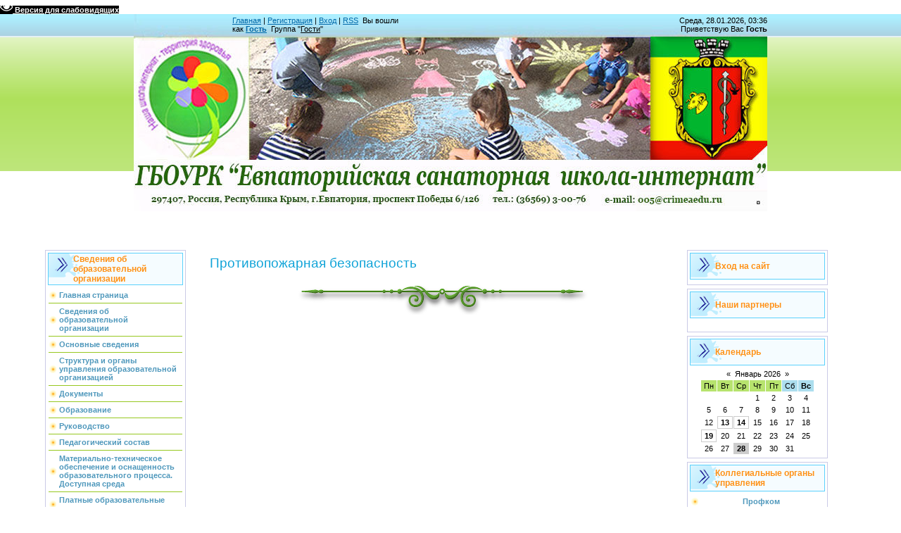

--- FILE ---
content_type: text/html; charset=UTF-8
request_url: http://xn--80aaelcra4bbfjoevfe7s.xn--p1ai/index/protivopozharnaja_bezopasnost/0-273
body_size: 10910
content:
<!DOCTYPE html>
<html>
<head>
<meta http-equiv="content-type" content="text/html; charset=UTF-8">
<meta http-equiv="X-UA-Compatible" content="IE=edge" />
<title>ГБОУ РК &quot;Евпаторийская санаторная школа-интернат&quot; - Противопожарная безопасность</title>


<link type="text/css" rel="stylesheet" href="/_st/my.css" />



	<link rel="stylesheet" href="/.s/src/base.min.css?v=221108" />
	<link rel="stylesheet" href="/.s/src/layer7.min.css?v=221108" />

	<script src="/.s/src/jquery-1.12.4.min.js"></script>
	
	<script src="/.s/src/uwnd.min.js?v=221108"></script>
	<script src="//s770.ucoz.net/cgi/uutils.fcg?a=uSD&ca=2&ug=999&isp=1&r=0.260919013025653"></script>
	<link rel="stylesheet" href="/.s/src/ulightbox/ulightbox.min.css" />
	<link rel="stylesheet" href="/.s/src/social.css" />
	<script src="/.s/src/ulightbox/ulightbox.min.js"></script>
	<script src="/.s/src/bottomInfo.min.js"></script>
	<script src="/.s/src/visually_impaired.min.js"></script>
	<script>
/* --- UCOZ-JS-DATA --- */
window.uCoz = {"module":"index","sign":{"5255":"Помощник","7252":"Предыдущий","7254":"Изменить размер","230039":"Согласиться","7253":"Начать слайд-шоу","230038":"Этот сайт использует файлы cookies для более комфортной работы пользователя. Продолжая просмотр страниц сайта, вы соглашаетесь с <a href=/index/cookiepolicy target=_blank >Политикой использования файлов cookies</a>. <div class=\"metrics-notice\">  <p>Сайт использует Яндекс.Метрику. <a href=\"http://евпаторияинтернат.рф/publ/svedenija_ob_obrazovatelnoj_organizacii/dokumenty/politika-konfidencialnosti/2-1-0-11\">Подробнее</a> или <a href=\"https://yandex.ru/support/metrica/general/opt-out.html\" target=\"_blank\">отказаться от сбора данных</a>.</p> </div>","7287":"Перейти на страницу с фотографией.","3125":"Закрыть","7251":"Запрошенный контент не может быть загружен. Пожалуйста, попробуйте позже.","5458":"Следующий"},"ssid":"342042333074346507554","country":"US","language":"ru","layerType":7,"bottomInfoData":[{"message":230038,"button":230039,"cookieKey":"cPolOk","id":"cookiePolicy","class":""}],"site":{"host":"evpinternat.ucoz.org","id":"fevpinternat","domain":"xn--80aaelcra4bbfjoevfe7s.xn--p1ai"},"uLightboxType":1};
/* --- UCOZ-JS-CODE --- */
	var uhe    = 2;
	var lng    = 'ru';
	var has    = 0;
	var imgs   = 1;
	var bg     = 1;
	var hwidth = 0;
	var bgs    = [1, 2 ];
	var fonts  = [20,24,26,28];
	var eyeSVG = '<?xml version="1.0" encoding="utf-8"?><svg width="18" height="18" viewBox="0 0 1750 1750" xmlns="http://www.w3.org/2000/svg"><path fill="#ffffff" d="M1664 960q-152-236-381-353 61 104 61 225 0 185-131.5 316.5t-316.5 131.5-316.5-131.5-131.5-316.5q0-121 61-225-229 117-381 353 133 205 333.5 326.5t434.5 121.5 434.5-121.5 333.5-326.5zm-720-384q0-20-14-34t-34-14q-125 0-214.5 89.5t-89.5 214.5q0 20 14 34t34 14 34-14 14-34q0-86 61-147t147-61q20 0 34-14t14-34zm848 384q0 34-20 69-140 230-376.5 368.5t-499.5 138.5-499.5-139-376.5-368q-20-35-20-69t20-69q140-229 376.5-368t499.5-139 499.5 139 376.5 368q20 35 20 69z"/></svg>';
	jQuery(function ($) {
		document.body.insertAdjacentHTML('afterBegin', '<a id="uhvb" class="in-body top-left" style="background-color:#000000; color:#ffffff; " href="javascript:;" onclick="uvcl();" itemprop="copy">'+eyeSVG+' <b>Версия для слабовидящих</b></a>');
		uhpv(has);
	});
	
 function uSocialLogin(t) {
			var params = {"vkontakte":{"width":790,"height":400},"yandex":{"width":870,"height":515},"google":{"width":700,"height":600},"ok":{"height":390,"width":710}};
			var ref = escape(location.protocol + '//' + ('xn--80aaelcra4bbfjoevfe7s.xn--p1ai' || location.hostname) + location.pathname + ((location.hash ? ( location.search ? location.search + '&' : '?' ) + 'rnd=' + Date.now() + location.hash : ( location.search || '' ))));
			window.open('/'+t+'?ref='+ref,'conwin','width='+params[t].width+',height='+params[t].height+',status=1,resizable=1,left='+parseInt((screen.availWidth/2)-(params[t].width/2))+',top='+parseInt((screen.availHeight/2)-(params[t].height/2)-20)+'screenX='+parseInt((screen.availWidth/2)-(params[t].width/2))+',screenY='+parseInt((screen.availHeight/2)-(params[t].height/2)-20));
			return false;
		}
		function TelegramAuth(user){
			user['a'] = 9; user['m'] = 'telegram';
			_uPostForm('', {type: 'POST', url: '/index/sub', data: user});
		}
function loginPopupForm(params = {}) { new _uWnd('LF', ' ', -250, -100, { closeonesc:1, resize:1 }, { url:'/index/40' + (params.urlParams ? '?'+params.urlParams : '') }) }
/* --- UCOZ-JS-END --- */
</script>

	<style>.UhideBlock{display:none; }</style>
	<script type="text/javascript">new Image().src = "//counter.yadro.ru/hit;noadsru?r"+escape(document.referrer)+(screen&&";s"+screen.width+"*"+screen.height+"*"+(screen.colorDepth||screen.pixelDepth))+";u"+escape(document.URL)+";"+Date.now();</script>

</head>

<body>
 

 
<div id="utbr8214" rel="s770"></div>
<div id="contanier" align="center">
 
<!--U1AHEADER1Z--><table border="0" cellpadding="0" cellspacing="0" class="header">
<tbody><tr><td class="data-block"><a href="http://евпаторияинтернат.рф/"><!--<s5176>-->Главная<!--</s>--></a> | <a href="/register"><!--<s3089>-->Регистрация<!--</s>--></a>  | <a href="javascript:;" rel="nofollow" onclick="loginPopupForm(); return false;"><!--<s3087>-->Вход<!--</s>--></a> | <a href="http://xn--80aaelcra4bbfjoevfe7s.xn--p1ai/news/rss/">RSS</a>&nbsp; Вы вошли как&nbsp;<span style="font-weight: bold;"><a href="http://xn--80aaelcra4bbfjoevfe7s.xn--p1ai/">Гость</a>&nbsp;&nbsp;</span>Группа&nbsp;"<span style="text-decoration-line: underline;">Гости</span>"&nbsp;</td><td align="right" class="databar">Среда, 28.01.2026, 03:36<br>Приветствую Вас&nbsp;<b style="text-align: start;">Гость</b></td></tr>
<tr><td class="logo-block"><h1><span style="font-style: italic; font-family: Arial; font-size: 18pt; color: rgb(27, 136, 27);"></span><!-- </logo> --></h1></td><td><br></td></tr>
<tr><td class="login-block"><br><br><br><!--ENDIF--><!--ENDIF--></td><td></td></tr>
</tbody></table><div style="height:10px;"><br></div><!--/U1AHEADER1Z-->
 
<span id="uhvb" style="display:none;"><a href="javascript://" onclick="uvcl()"><b>Версия для слабовидящих</b></a></span>
 
<!-- <middle> -->
<table border="0" cellpadding="0" cellspacing="0" width="90%" style="text-align:left;">
<tr>
<td valign="top" style="width:200px;">
<!--U1CLEFTER1Z--><!-- <block1> -->

<table class="boxTable"><tbody><tr><th><!-- <bt> --><!--<s5184>-->Сведения об образовательной организации<!--</s>--><!-- </bt> --></th></tr><tr><td class="boxContent"><!-- <bc> --><div id="uNMenuDiv1" class="uMenuV"><ul class="uMenuRoot">
<li><a  href="/" ><span>Главная страница</span></a></li>
<li><a  href="http://xn--80aaelcra4bbfjoevfe7s.xn--p1ai/index/osnovnye_svedenija/0-101" ><span>Сведения об образовательной организации</span></a></li>
<li><a  href="/index/osnovnye_svedenija/0-315" ><span>Основные сведения</span></a></li>
<li><a  href="http://xn--80aaelcra4bbfjoevfe7s.xn--p1ai/index/struktura_i_organy_upravlenija/0-102" ><span>Структура и органы управления образовательной организацией</span></a></li>
<li><a  href="http://evpinternat.ucoz.org/index/dokumenty/0-64" ><span>Документы</span></a></li>
<li><a  href="http://evpinternat.ucoz.org/index/obrazovanie/0-66" ><span>Образование</span></a></li>
<li><a  href="http://xn--80aaelcra4bbfjoevfe7s.xn--p1ai/index/rukovodstvo_pedagogicheskij_nauchno_pedagogicheskij_sostav/0-103" ><span>Руководство</span></a></li>
<li><a  href="http://евпаторияинтернат.рф/index/uchitelja/0-139" ><span>Педагогический состав</span></a></li>
<li><a  href="http://xn--80aaelcra4bbfjoevfe7s.xn--p1ai/index/materialno_tekhnicheskoe_obespechenie_i_osnashhennost_obrazovatelnogo_processa/0-88" ><span>Материально-техническое обеспечение и оснащенность образовательного процесса. Доступная среда</span></a></li>
<li><a  href="http://xn--80aaelcra4bbfjoevfe7s.xn--p1ai/index/platnye_obrazovatelnye_uslugi/0-233" ><span>Платные образовательные услуги</span></a></li>
<li><a  href="http://evpinternat.ucoz.org/index/finansovo_khozjajstvennaja_dejatelnost/0-77" ><span>Финансово-хозяйственная деятельность</span></a></li>
<li><a  href="http://evpinternat.ucoz.org/index/vakantnye_mesta_dlja_priema_perevoda/0-70" ><span>Вакантные места для приема (перевода) обучающихся</span></a></li>
<li><a  href="http://xn--80aaelcra4bbfjoevfe7s.xn--p1ai/index/stipendii_i_inye_vidy_materialnoj_podderzhki/0-232" ><span>Стипендии и иные виды материальной поддержки</span></a></li>
<li><a  href="/index/mezhdunarodnoe_sotrudnichestvo/0-319" ><span>Международное сотрудничество</span></a></li>
<li><a  href="http://евпаторияинтернат.рф/index/organizacija_pitanija/0-53" ><span>Организация питания в образовательной организации</span></a></li>
<li><a  href="http://evpinternat.ucoz.org/index/obrazovatelnye_standarty/0-69" ><span>Образовательные стандарты и требования</span></a></li>
<li class="uWithSubmenu"><a  href="http://xn--80aaelcra4bbfjoevfe7s.xn--p1ai/index/informacionnaja_bezopasnost/0-248" ><span>Информационная безопасность</span></a><ul>
<li><a  href="http://евпаторияинтернат.рф/index/lokalnye_akty/0-348" ><span>Локальные акты</span></a></li>
<li><a  href="http://евпаторияинтернат.рф/index/normativnoe_regulirovanie/0-349" ><span>Нормативное регулирование</span></a></li>
<li><a  href="http://евпаторияинтернат.рф/index/pedagogam/0-350" ><span>Педагогам</span></a></li>
<li><a  href="/index/roditeljam/0-351" ><span>Родителям</span></a></li>
<li><a  href="/index/uchenikam/0-352" ><span>Обучающимся</span></a></li>
<li><a  href="/index/detskie_bezopasnye_sajty/0-353" ><span>Детские безопасные сайты</span></a></li></ul></li>
<li><a  href="/index/modernizacija_shkolnykh_sistem_obrazovanija/0-366" ><span>Модернизация школьных систем образования</span></a></li>
<li><a  href="/index/upravljajushhij_sovet/0-374" ><span>Управляющий совет</span></a></li>
<li><a  href="https://vk.com/im/channels/-231774518" ><span>ГБОУРК «Евпаторийская санаторная школа-интернат» &#124; VK</span></a></li>
<li><a  href="/index/snizhenie_bjurokraticheskoj_nagruzki/0-376" ><span>Снижение бюрократической нагрузки</span></a></li>
<li><a  href="/index/god_edinstva_narodov_rossii/0-378" ><span>Год единства народов России.</span></a></li></ul></div><!-- </bc> --></td></tr></tbody></table>

<!-- </block1> -->

<!-- <block2> -->

<table class="boxTable"><tbody><tr><th><!-- <bt> --><!--<s5184>-->Учебная работа<!--</s>--><!-- </bt> --></th></tr><tr><td class="boxContent"><!-- <bc> --><div id="uNMenuDiv5" class="uMenuV"><ul class="uMenuRoot">
<li><a  href="http://евпаторияинтернат.рф/index/raspisanie/0-67" ><span>Расписания</span></a></li>
<li class="uWithSubmenu"><a  href="http://евпаторияинтернат.рф/index/gia/0-356" ><span>ГИА</span></a><ul>
<li><a  href="http://евпаторияинтернат.рф/index/gia_9/0-179" ><span>ГИА 9</span></a></li>
<li><a  href="http://евпаторияинтернат.рф/index/itogovoe_sobesedovanie/0-173" ><span>Итоговое собеседование</span></a></li>
<li><a  href="http://евпаторияинтернат.рф/index/gia_11/0-180" ><span>ГИА 11</span></a></li>
<li><a  href="http://евпаторияинтернат.рф/index/itogovoe_sochinenie/0-181" ><span>Итоговое сочинение</span></a></li></ul></li>
<li><a  href="http://евпаторияинтернат.рф/index/vpr/0-247" ><span>ВПР</span></a></li>
<li><a  href="http://евпаторияинтернат.рф/index/olimpiady/0-372" ><span>Олимпиады</span></a></li>
<li><a  href="http://евпаторияинтернат.рф/index/orkseh/0-360" ><span>ОРКСЭ</span></a></li>
<li><a  href="http://евпаторияинтернат.рф/index/osnovy_bezopasnosti_i_zashhity_rodiny_obzr/0-369" ><span>Основы безопасности и защиты Родины</span></a></li>
<li><a  href="http://евпаторияинтернат.рф/index/quot_trud_tekhnologija_quot/0-370" ><span>Труд (технология)</span></a></li>
<li><a  href="http://евпаторияинтернат.рф/index/inkljuzija/0-195" ><span>Инклюзия</span></a></li>
<li><a  href="http://xn--80aaelcra4bbfjoevfe7s.xn--p1ai/index/obrazovatelnye_programmy_uchebnyj_plan_rabochie_programmy/0-197" ><span>Образовательные программы, учебный план, аннотации к рабочим программам, рабочие программы</span></a></li>
<li><a  href="http://евпаторияинтернат.рф/index/prikazy/0-206" ><span>Приказы</span></a></li>
<li><a  href="http://евпаторияинтернат.рф/index/distancionnoe_obuchenie/0-303" ><span>Дистанционное обучение</span></a></li>
<li><a  href="http://евпаторияинтернат.рф/index/0-3" ><span>Дистанционные способы обратной связи и взаимодействия с получателями услуг и их функционирование</span></a></li>
<li><a  href="http://евпаторияинтернат.рф/index/shkolnyj_sportivnyj_klub_quot_junior_quot/0-347" ><span>Спортивный школьный клуб "Юниор"</span></a></li>
<li><a  href="http://евпаторияинтернат.рф/index/aktivnye_kanikuly/0-308" ><span>Активные каникулы</span></a></li>
<li><a  href="http://евпаторияинтернат.рф/index/shkolnaja_biblioteka/0-231" ><span>Библиотека школы-интерната</span></a></li>
<li><a  href="http://евпаторияинтернат.рф/index/funcionalnaja_gramotnost/0-344" ><span>Функциональная грамотность</span></a></li>
<li><a  href="http://евпаторияинтернат.рф/index/uchitel_goda/0-355" ><span>"Учитель года"</span></a></li>
<li><a  href="http://xn--80aaelcra4bbfjoevfe7s.xn--p1ai/index/uchebno_metodicheskoe_obespechenie/0-201" ><span>Учебно-методическое обеспечение</span></a></li>
<li><a  href="http://xn--80aaelcra4bbfjoevfe7s.xn--p1ai/index/proforientacija/0-361" ><span>Профориентация</span></a></li>
<li class="uWithSubmenu"><a  href="http://евпаторияинтернат.рф/index/psikholog/0-49" ><span>Социально-психологическая служба</span></a><ul>
<li><a  href="http://евпаторияинтернат.рф/index/psikholog/0-49" ><span>Педагог-психолог</span></a></li>
<li><a  href="http://евпаторияинтернат.рф/index/socialnyj_pedagog/0-50" ><span>Социальный педагог</span></a></li>
<li><a  href="http://евпаторияинтернат.рф/index/uchitel_logoped/0-276" ><span>Учитель-логопед</span></a></li>
<li><a  href="http://евпаторияинтернат.рф/index/profilaktika/0-258" ><span>Профилактика</span></a></li></ul></li>
<li><a  href="http://евпаторияинтернат.рф/index/god_edinstva_narodov_rossii/0-378" ><span>Год единства народов России.</span></a></li>
<li><a  href="http://евпаторияинтернат.рф/index/god_zashhitnika_otechestva/0-373" ><span>Год защитника Отечества</span></a></li>
<li><a  href="http://евпаторияинтернат.рф/index/god_semi/0-364" ><span>Год семьи</span></a></li>
<li><a  href="http://евпаторияинтернат.рф/index/god_pedagoga_i_nastavnika/0-359" ><span>Год педагога и наставника</span></a></li>
<li><a  href="http://евпаторияинтернат.рф/index/shkolnyj_muzej/0-240" ><span>Школьный музей</span></a></li>
<li><a  href="http://евпаторияинтернат.рф/index/shkolnyj_teatr/0-362" ><span>Школьный театр</span></a></li>
<li><a  href="http://евпаторияинтернат.рф/index/shkolnyj_hor/0-186" ><span>Школьный хор</span></a></li>
<li><a  href="http://евпаторияинтернат.рф/index/shkolnoe_nauchnoe_obshhestvo_quot_imperija_nauk_quot/0-377" ><span>Школьное научное общество "Империя наук"</span></a></li>
<li><a  href="http://евпаторияинтернат.рф/index/shkolnyj_mediacentr/0-375" ><span>Школьный  медиацентр</span></a></li>
<li><a  href="http://евпаторияинтернат.рф/index/foto_video_i_drugie_materialy/0-325" ><span>Фото, видео и другие материалы</span></a></li></ul></div><!-- </bc> --></td></tr></tbody></table>

<!-- </block2> -->

<!-- <block2> -->

<table class="boxTable"><tbody><tr><th><!-- <bt> --><!--<s5184>-->Методическая работа<!--</s>--><!-- </bt> --></th></tr><tr><td class="boxContent"><!-- <bc> --><div id="uNMenuDiv2" class="uMenuV"><ul class="uMenuRoot">
<li class="uWithSubmenu"><a  href="http://евпаторияинтернат.рф/index/polozhenie_o_mo/0-111" ><span>Методическая работа:  Методический совет. Методические объединения по направлениям</span></a><ul>
<li><a  href="http://евпаторияинтернат.рф/index/metodicheskoe_obedinenie_uchitelej_nachalnoj_shkoly/0-120" ><span>Методическое объединение учителей начальных классов</span></a></li>
<li><a  href="http://евпаторияинтернат.рф/index/metodicheskoe_obedinenie_uchitelej_filologicheskogo_cikla/0-121" ><span>Методическое объединение учителей филологического цикла</span></a></li>
<li><a  href="http://евпаторияинтернат.рф/index/metodicheskoe_obedinenie_uchitelej_estestvenno_matematicheskogo_cikla/0-122" ><span>Методическое объединение учителей естественно-математического цикла</span></a></li>
<li><a  href="http://евпаторияинтернат.рф/index/metodicheskoe_obedinenie_uchitelej_socialno_gumanitarnogo_i_khudozhestvenno_ehsteticheskogo_cikla/0-367" ><span>Методическое объединение учителей социально-гуманитарного и художественно-эстетического цикла</span></a></li>
<li><a  href="http://евпаторияинтернат.рф/index/metodicheskoe_obedinenie_klassnykh_rukovoditelej/0-124" ><span>Методическое объединение классных руководителей</span></a></li>
<li><a  href="http://евпаторияинтернат.рф/index/metodicheskoe_obedinenie_vospitatelej/0-125" ><span>Методическое объединение воспитателей</span></a></li></ul></li>
<li><a  href="http://евпаторияинтернат.рф/index/shkola_molodogo_specialista/0-126" ><span>Школа молодого специалиста</span></a></li>
<li><a  href="http://евпаторияинтернат.рф/index/attestacija_pedagogicheskikh_rabotnikov/0-194" ><span>Аттестация педагогических работников</span></a></li>
<li><a  href="http://евпаторияинтернат.рф/index/biblioteka_uchitelja/0-193" ><span>Библиотека учителя</span></a></li>
<li><a  href="http://евпаторияинтернат.рф/index/metodicheskie_rekomendacii/0-234" ><span>Методические рекомендации</span></a></li>
<li><a  href="http://евпаторияинтернат.рф/index/v_pomoshh_uchiteljam/0-143" ><span>Методическая копилка</span></a></li>
<li><a  href="http://xn--80aaelcra4bbfjoevfe7s.xn--p1ai/index/mediko_pedagogicheskij_sovet/0-293" ><span>Медико-педагогический совет</span></a></li>
<li><a  href="http://евпаторияинтернат.рф/index/metodicheskie_rekomendacii_po_realizacii_op_s_primeneniem_ehlektronnogo_obuchenija_i_distancionnykh_ot/0-307" ><span>Методические рекомендации по реализации ОП с применением электронного обучения и дистанционных ОТ</span></a></li>
<li><a  href="http://евпаторияинтернат.рф/index/proektno_issledovatelskaja_dejatelnost/0-345" ><span>Проектно-исследовательская деятельность</span></a></li></ul></div><!-- </bc> --></td></tr></tbody></table>

<!-- </block2> -->


<!-- <block3> -->

<!-- </block3> -->

<!-- <block4> -->

<!-- </block4> -->

<!-- <block5> -->

<table class="boxTable"><tbody><tr><th><!-- <bt> --><!--<s5184>-->Лечебно-оздоровительная деятельность<!--</s>--><!-- </bt> --></th></tr><tr><td class="boxContent"><!-- <bc> --><div id="uNMenuDiv6" class="uMenuV"><ul class="uMenuRoot">
<li><a  href="http://евпаторияинтернат.рф/index/medicinskoe_obsluzhivanie/0-243" ><span>Медицинское обслуживание</span></a></li>
<li><a  href="http://евпаторияинтернат.рф/index/medicinskaja_chast/0-52" ><span>Работа медицинской части</span></a></li>
<li><a  href="http://евпаторияинтернат.рф/index/organizacija_pitanija/0-53" ><span>Горячее питание</span></a></li>
<li><a  href="/index/food/0-365" ><span>Food</span></a></li>
<li><a  href="http://евпаторияинтернат.рф/index/otvety_na_voprosy_roditelej_po_pitaniju/0-363" ><span>Ответы на вопросы родителей по питанию</span></a></li>
<li><a  href="http://евпаторияинтернат.рф/index/sanitarno_prosvetitelnaja_rabota/0-288" ><span>Санитарно-просветительная работа</span></a></li></ul></div><!-- </bc> --></td></tr></tbody></table>

<!-- </block5> -->

<!-- <block6> -->

<table class="boxTable"><tbody><tr><th><!-- <bt> --><!--<s5184>-->Социально-психологическая служба<!--</s>--><!-- </bt> --></th></tr><tr><td class="boxContent"><!-- <bc> --><div id="uNMenuDiv3" class="uMenuV"><ul class="uMenuRoot">
<li><a  href="http://евпаторияинтернат.рф/index/psikholog/0-49" ><span>Педагог-психолог</span></a></li>
<li><a  href="http://евпаторияинтернат.рф/index/socialnyj_pedagog/0-50" ><span>Социальный педагог</span></a></li>
<li><a  href="http://евпаторияинтернат.рф/index/uchitel_logoped/0-276" ><span>Учитель-логопед</span></a></li>
<li><a  href="http://евпаторияинтернат.рф/index/profilaktika/0-258" ><span>Профилактика</span></a></li></ul></div><!-- </bc> --></td></tr></tbody></table>

<!-- </block6> -->

<!-- <block10> -->

<table class="boxTable"><tbody><tr><th><!-- <bt> --><!--<s3163>-->Поиск<!--</s>--><!-- </bt> --></th></tr><tr><td class="boxContent"><div align="center"><!-- <bc> -->
		<div class="searchForm">
			<form onsubmit="this.sfSbm.disabled=true" method="get" style="margin:0" action="/search/">
				<div align="center" class="schQuery">
					<input type="text" name="q" maxlength="30" size="20" class="queryField" />
				</div>
				<div align="center" class="schBtn">
					<input type="submit" class="searchSbmFl" name="sfSbm" value="Найти" />
				</div>
				<input type="hidden" name="t" value="0">
			</form>
		</div><!-- </bc> --></div></td></tr></tbody></table>

<!-- </block10> -->

<!-- <block12> -->
<table class="boxTable"><tbody><tr><th><!-- <bt> --><!--<s5195>-->Статистика<!--</s>--><!-- </bt> --></th></tr><tr><td class="boxContent"><div align="center"><!-- <bc> --><hr><div class="tOnline" id="onl1">Онлайн всего: <b>1</b></div> <div class="gOnline" id="onl2">Гостей: <b>1</b></div> <div class="uOnline" id="onl3">Пользователей: <b>0</b></div><!-- </bc> --></div></td></tr></tbody></table>
<!-- </block12> -->

<!-- <block3> -->

<!-- </block3> -->

<!-- <block4> -->

<!-- </block4> -->


































































































































































 <a href="https://vk.com/evpatoria_internat" target="_blank"><img src="/js/VK_Full_Logo-2021-present-svg-2-.png" height="38px" width="200px" alt=""></a> <br><a href="https://max.ru/id9110007630_gos"><img src="/_tbkp/rugpt-io_image_26-11-25-08-18-45.png" height="120pxpx" width="214pxpx" alt=""></a><!--/U1CLEFTER1Z-->

</td>

<td valign="top" style="padding:0px 20px 0px 20px;"><h1>Противопожарная безопасность</h1><!-- <body> --><div class="page-content-wrapper"><p style="text-align: center;"><img src="http://xn--80aaelcra4bbfjoevfe7s.xn--p1ai/2017u2018/razdelitel1.png" /></p>

<p style="text-align: center;"><iframe allowfullscreen="" frameborder="0" height="360" src="https://www.youtube.com/embed/5byBhBJbSE0" width="640"></iframe></p>

<p style="text-align: justify;"><em><span style="color:#880000;"><strong><span style="font-family:Georgia,serif;"><span style="font-size:16px;">Пожар&nbsp;</span></span></strong></span></em></p>

<p style="text-align: justify;"><strong><span style="font-family:Georgia,serif;"><span style="font-size:16px;"><span style="color:#000000;">&mdash; неконтролируемый процесс&nbsp;</span><a href="https://ru.wikipedia.org/wiki/%D0%93%D0%BE%D1%80%D0%B5%D0%BD%D0%B8%D0%B5" title="Горение"><span style="color:#000000;">горения</span></a><span style="color:#000000;">, причиняющий&nbsp;</span><a href="https://ru.wikipedia.org/wiki/%D0%9C%D0%B0%D1%82%D0%B5%D1%80%D0%B8%D0%B0%D0%BB%D1%8C%D0%BD%D1%8B%D0%B9_%D1%83%D1%89%D0%B5%D1%80%D0%B1" title="Материальный ущерб"><span style="color:#000000;">материальный ущерб</span></a><span style="color:#000000;">,&nbsp;</span><a href="https://ru.wikipedia.org/wiki/%D0%9E%D0%BF%D0%B0%D1%81%D0%BD%D0%BE%D1%81%D1%82%D1%8C" title="Опасность"><span style="color:#000000;">опасность</span></a><span style="color:#000000;">&nbsp;жизни и здоровью людей и животных.</span></span></span></strong></p>

<p style="text-align: center;"><strong><span style="font-family:Georgia,serif;"><span style="font-size:16px;"><span style="color:#000000;"><!--IMG4--><a href="/_si/1/65540731.jpg" class="ulightbox"  target="_blank" title="Нажмите для просмотра в полном размере..."><img   style="margin:0;padding:0;border:0;" src="/_si/1/s65540731.jpg" align=""  /></a><!--IMG4--></span></span></span></strong></p>

<p style="text-align: center;"><img src="http://xn--80aaelcra4bbfjoevfe7s.xn--p1ai/2017u2018/razdelitel1.png" /></p>

<h2 style="text-align: center;"><span style="color:#880000;"><strong><span style="font-family:Georgia,serif;"><span style="font-size:16px;">Причины возникновения пожаров</span></span></strong></span></h2>

<ul>
 <li><span style="color:#000000;"><strong><span style="font-family:Georgia,serif;"><span style="font-size:16px;">несоблюдение правил эксплуатации производственного оборудования и электрических устройств;</span></span></strong></span></li>
 <li><span style="color:#000000;"><strong><span style="font-family:Georgia,serif;"><span style="font-size:16px;">неосторожное обращение с огнём;</span></span></strong></span></li>
 <li><span style="color:#000000;"><strong><span style="font-family:Georgia,serif;"><span style="font-size:16px;">самовозгорание веществ и материалов;</span></span></strong></span></li>
 <li><strong><span style="font-family:Georgia,serif;"><span style="font-size:16px;"><a href="https://ru.wikipedia.org/wiki/%D0%93%D1%80%D0%BE%D0%B7%D0%B0" title="Гроза"><span style="color:#000000;">грозовые</span></a><span style="color:#000000;">&nbsp;разряды;</span></span></span></strong></li>
 <li><strong><span style="font-family:Georgia,serif;"><span style="font-size:16px;"><a href="https://ru.wikipedia.org/wiki/%D0%9F%D0%BE%D0%B4%D0%B6%D0%BE%D0%B3" title="Поджог"><span style="color:#000000;">поджоги</span></a><span style="color:#000000;">,&nbsp;</span><a href="https://ru.wikipedia.org/wiki/%D0%91%D0%BE%D0%B5%D0%B2%D1%8B%D0%B5_%D0%B4%D0%B5%D0%B9%D1%81%D1%82%D0%B2%D0%B8%D1%8F" title="Боевые действия"><span style="color:#000000;">боевые действия</span></a><span style="color:#000000;">;</span></span></span></strong></li>
 <li><span style="color:#000000;"><strong><span style="font-family:Georgia,serif;"><span style="font-size:16px;">неправильное пользование газовым оборудованием;</span></span></strong></span></li>
 <li><span style="color:#000000;"><strong><span style="font-family:Georgia,serif;"><span style="font-size:16px;">солнечный луч, действующий через различные оптические системы</span></span></strong></span></li>
</ul>

<p style="text-align: center;"><img src="http://xn--80aaelcra4bbfjoevfe7s.xn--p1ai/2017u2018/razdelitel1.png" /></p>

<p style="text-align: center;"><!--IMG1--><a href="/_si/1/05877812.jpg" class="ulightbox"  target="_blank" title="Нажмите для просмотра в полном размере..."><img   style="margin:0;padding:0;border:0;" src="/_si/1/s05877812.jpg" align=""  /></a><!--IMG1--></p>

<p style="text-align: center;"><!--IMG3--><a href="/_si/1/14999670.jpg" class="ulightbox"  target="_blank" title="Нажмите для просмотра в полном размере..."><img   style="margin:0;padding:0;border:0;" src="/_si/1/s14999670.jpg" align=""  /></a><!--IMG3--></p>

<p style="text-align: center;"><!--IMG2--><a href="/_si/1/35319481.jpg" class="ulightbox"  target="_blank" title="Нажмите для просмотра в полном размере..."><img   style="margin:0;padding:0;border:0;" src="/_si/1/s35319481.jpg" align=""  /></a><!--IMG2--></p>

<p style="text-align: center;"><img alt="" src="/03_pogar.jpg" style="width: 416.992px; height: 545px;" /></p>

<p style="text-align: center;"><iframe allowfullscreen="" frameborder="0" height="360" src="https://www.youtube.com/embed/JPFRjGNHpPs" width="640"></iframe></p>

<p style="text-align: center;">&nbsp;</p></div><!-- </body> --></td>

 
<td valign="top" style="width:200px;">
<!--U1DRIGHTER1Z--><!-- <block13> -->

<table class="boxTable"><tbody><tr><th><!-- <bt> --><!--<s5158>-->Вход на сайт<!--</s>--><!-- </bt> --></th></tr><tr><td class="boxContent center"><!-- <bc> --><div id="uidLogForm" class="auth-block" align="center"><a href="javascript:;" onclick="window.open('https://login.uid.me/?site=fevpinternat&ref='+escape(location.protocol + '//' + ('xn--80aaelcra4bbfjoevfe7s.xn--p1ai' || location.hostname) + location.pathname + ((location.hash ? ( location.search ? location.search + '&' : '?' ) + 'rnd=' + Date.now() + location.hash : ( location.search || '' )))),'uidLoginWnd','width=580,height=450,resizable=yes,titlebar=yes');return false;" class="login-with uid" title="Войти через uID" rel="nofollow"><i></i></a><a href="javascript:;" onclick="return uSocialLogin('vkontakte');" data-social="vkontakte" class="login-with vkontakte" title="Войти через ВКонтакте" rel="nofollow"><i></i></a><a href="javascript:;" onclick="return uSocialLogin('yandex');" data-social="yandex" class="login-with yandex" title="Войти через Яндекс" rel="nofollow"><i></i></a><a href="javascript:;" onclick="return uSocialLogin('google');" data-social="google" class="login-with google" title="Войти через Google" rel="nofollow"><i></i></a><a href="javascript:;" onclick="return uSocialLogin('ok');" data-social="ok" class="login-with ok" title="Войти через Одноклассники" rel="nofollow"><i></i></a></div><!-- </bc> --></td></tr></tbody></table>

<!-- </block13> -->

<!-- <block20> -->
<table class="boxTable"><tbody><tr><th><!-- <bt> -->Наши партнеры<!-- </bt> --></th></tr><tr><td class="boxContent center"><!-- <bc> --><img src="" alt=""> <!-- </bc> --></td></tr></tbody></table>
<!-- </block20> -->

<!-- <block14> -->

<table class="boxTable"><tbody><tr><th><!-- <bt> -->Календарь<!-- </bt> --></th></tr><tr><td class="boxContent center"><div align="center"><!-- <bc> --><table border="0" cellspacing="1" cellpadding="2" class="calTable"><tr><td align="center" class="calMonth" colspan="7"><a title="Декабрь 2025" class="calMonthLink cal-month-link-prev" href="javascript:;" rel="nofollow" onclick="window.location.href=''+atob('L25ld3Mv')+'2025-12';return false;">&laquo;</a>&nbsp; <a class="calMonthLink cal-month-current" href="javascript:;" rel="nofollow" onclick="window.location.href=''+atob('L25ld3Mv')+'2026-01';return false;">Январь 2026</a> &nbsp;<a title="Февраль 2026" class="calMonthLink cal-month-link-next" href="javascript:;" rel="nofollow" onclick="window.location.href=''+atob('L25ld3Mv')+'2026-02';return false;">&raquo;</a></td></tr><tr><td align="center" class="calWday">Пн</td><td align="center" class="calWday">Вт</td><td align="center" class="calWday">Ср</td><td align="center" class="calWday">Чт</td><td align="center" class="calWday">Пт</td><td align="center" class="calWdaySe">Сб</td><td align="center" class="calWdaySu">Вс</td></tr><tr><td>&nbsp;</td><td>&nbsp;</td><td>&nbsp;</td><td align="center" class="calMday">1</td><td align="center" class="calMday">2</td><td align="center" class="calMday">3</td><td align="center" class="calMday">4</td></tr><tr><td align="center" class="calMday">5</td><td align="center" class="calMday">6</td><td align="center" class="calMday">7</td><td align="center" class="calMday">8</td><td align="center" class="calMday">9</td><td align="center" class="calMday">10</td><td align="center" class="calMday">11</td></tr><tr><td align="center" class="calMday">12</td><td align="center" class="calMdayIs"><a class="calMdayLink" href="/news/2026-01-13" title="1 Сообщений">13</a></td><td align="center" class="calMdayIs"><a class="calMdayLink" href="/news/2026-01-14" title="2 Сообщений">14</a></td><td align="center" class="calMday">15</td><td align="center" class="calMday">16</td><td align="center" class="calMday">17</td><td align="center" class="calMday">18</td></tr><tr><td align="center" class="calMdayIs"><a class="calMdayLink" href="/news/2026-01-19" title="5 Сообщений">19</a></td><td align="center" class="calMday">20</td><td align="center" class="calMday">21</td><td align="center" class="calMday">22</td><td align="center" class="calMday">23</td><td align="center" class="calMday">24</td><td align="center" class="calMday">25</td></tr><tr><td align="center" class="calMday">26</td><td align="center" class="calMday">27</td><td align="center" class="calMdayA">28</td><td align="center" class="calMday">29</td><td align="center" class="calMday">30</td><td align="center" class="calMday">31</td></tr></table><!-- </bc> --></div></td></tr></tbody></table>

<!-- </block14> -->

<!-- <block15> -->

<table class="boxTable"><tbody><tr><th><!-- <bt> --><!--<s5184>-->Коллегиальные органы управления<!--</s>--><!-- </bt> --></th></tr><tr><td class="boxContent center"><!-- <bc> --><div id="uNMenuDiv8" class="uMenuV"><ul class="uMenuRoot">
<li><a  href="http://евпаторияинтернат.рф/index/profkom/0-92" ><span>Профком</span></a></li>
<li><a  href="http://евпаторияинтернат.рф/index/popechitelskij_sovet/0-285" ><span>Попечительский совет</span></a></li>
<li><a  href="http://евпаторияинтернат.рф/index/pedagogicheskij_sovet/0-293" ><span>Педагогический совет</span></a></li>
<li><a  href="http://евпаторияинтернат.рф/index/upravljajushhij_sovet/0-374" target="_blank"><span>Управляющий совет</span></a></li></ul></div><!-- </bc> --></td></tr></tbody></table>

<!-- </block15> -->

<!-- <block16> -->

<table class="boxTable"><tbody><tr><th><!-- <bt> --><!--<s5184>-->Охрана труда<!--</s>--><!-- </bt> --></th></tr><tr><td class="boxContent center"><!-- <bc> --><div id="uNMenuDiv7" class="uMenuV"><ul class="uMenuRoot">
<li><a  href="http://евпаторияинтернат.рф/index/okhrana_truda/0-280" ><span>Документация по охране труда</span></a></li>
<li><a  href="http://евпаторияинтернат.рф/index/okazanie_pervoj_medicinskoj_pomoshhi/0-357" ><span>Оказание первой медицинской помощи</span></a></li></ul></div><!-- </bc> --></td></tr></tbody></table>

<!-- </block16> -->

<!-- <block8> -->

<table class="boxTable"><tbody><tr><th><!-- <bt> --><!--<s5184>-->Безопасность<!--</s>--><!-- </bt> --></th></tr><tr><td class="boxContent center"><!-- <bc> --><div id="uNMenuDiv4" class="uMenuV"><ul class="uMenuRoot">
<li><a  href="/index/telefony_otvetstvennykh_lic_shkoly_internata_i_operativnykh_sluzhb/0-324" ><span>Телефоны ответственных лиц школы-интерната и оперативных служб</span></a></li>
<li><a  href="http://евпаторияинтернат.рф/index/bezopasnost/0-72" ><span>Документация по безопасности</span></a></li>
<li><a  href="http://евпаторияинтернат.рф/index/protivodejstvie_korrupcii/0-71" ><span>Противодействие коррупции</span></a></li>
<li><a  href="http://евпаторияинтернат.рф/index/antiterroristicheskaja_dejatelnost/0-82" ><span>Антитеррористическая деятельность</span></a></li>
<li><a  href="http://евпаторияинтернат.рф/index/ostorozhno_doroga/0-73" ><span>Дорожная безопасность</span></a></li>
<li><a class=" uMenuItemA" href="http://евпаторияинтернат.рф/index/protivopozharnaja_bezopasnost/0-273" ><span>Противопожарная безопасность</span></a></li>
<li><a  href="http://евпаторияинтернат.рф/index/bezopasnost_v_seti_quot_internet_quot/0-75" ><span>Безопасность в сети "Интернет"</span></a></li>
<li><a  href="http://евпаторияинтернат.рф/index/ostorozhno_ehlektrichestvo/0-74" ><span>Осторожно, электричество!</span></a></li>
<li><a  href="http://xn--80aaelcra4bbfjoevfe7s.xn--p1ai/index/informacionnaja_bezopasnost/0-248" ><span>Информационная безопасность</span></a></li></ul></div><!-- </bc> --></td></tr></tbody></table>

<!-- </block8> -->

<!-- <block15> -->



<!-- </block15> -->

<!-- <block15> -->



<!-- </block15> -->

<!-- <block16> -->
<!--IF-->
<br><a href="https://vk.com/evpatoria_internat" target="_blank"><br><img src="http://xn--80aaelcra4bbfjoevfe7s.xn--p1ai/2022u2023/vk.jpg" border="0" height="240" width="240"></a> 











<!-- </block22> -->
<a href="https://достижения.рф/?utm_source=dialog&amp;utm_medium-post&amp;utm_campaign=krym" target="_blank"><img src="http://xn--80aaelcra4bbfjoevfe7s.xn--p1ai/2022u2023/dostizhenija-oblozhka_1196kh400.jpg" border="0" height="80" width="240"></a> 
<!-- </block19> -->
<a href="https://minek.rk.gov.ru/uslugi-2022" target="_blank"><img src="http://xn--80aaelcra4bbfjoevfe7s.xn--p1ai/2021u2022/6230372e0ccb22.jpg" border="0" height="80" width="240"></a> 
<!-- </block12> -->
 <a href="http://edu.gov.ru/"><img src="/Obrazovanie/d636fec1-e885-4c6d-8e5e-532492ac8da3.png" height="80pxpx" width="240pxpx" alt=""></a> 
<!-- </block13> -->
 <a href="http://monm.rk.gov.ru/" target="_blank"><img src="http://xn--80aaelcra4bbfjoevfe7s.xn--p1ai/2017u2018/krym-minobr1.jpg" border="0" height="60" width="240"></a> 
<!-- </block11> -->
 <a href="http://obrnadzor.gov.ru/"><img src="http://xn--80aaelcra4bbfjoevfe7s.xn--p1ai/2017u2018/9FUq5o2LYIGP3S1.jpg" border="0" height="60" width="240"></a>
<!-- </block18> -->
 <a href="http://bus.gov.ru/info-card/462519"><img src="http://xn--80aaelcra4bbfjoevfe7s.xn--p1ai/2017u2018/image_image_1260388.jpg" border="0" height="130" width="240"></a> 
<!-- </block17> -->
 <a href="http://ligainternet.ru/"><img src="/avatar/ligabez/League_of_Internet_Safety_Logo.svg.png" height="100px" width="240px" alt=""></a>
<!-- <block16> -->
<u><a href="http://pravo.gov.ru//"><img src="/avatar/ligabez/16099756.png" alt=""></a></u> <!-- <block17> -->
<a href="http://ege-crimea.ru/"><img src="/avatar/ligabez/COMKO.png" height="130px" width="240px" alt=""></a>
 <!-- <block15> -->
<a href="http://xn--80aalcbc2bocdadlpp9nfk.xn--d1acj3b/" target="_blank"><img src="http://евпаторияинтернат.рф/persdandeti.jpg" border="0" height="120" width="240"></a><!--/U1DRIGHTER1Z-->
</td>

</tr>
</table>
<!-- </middle> -->

<!--U1BFOOTER1Z--><table>
 <hr>
<br>
 <font size="3"><font face=georgia><font color=#077924><b><i>ГБОУРК «Евпаторийская санаторная школа-интернат»</b></i></font></font face></font size>
 <br>
 <font size="2"><font face=georgia><font color=#077924>0-(36569) 3-00-76</font></font></font size>
 <br>
 <font size="2"><font face=georgia><font color=#077924>297407, Россия, Республика Крым, г.Евпатория, проспект Победы 6/126</font></font></font size>
<br>
<br>
<br>
</table><!--/U1BFOOTER1Z-->
</div>
</body>
<!-- "' --><span class="pbgZcqBs"><a href="https://www.ucoz.ru/">Бесплатный хостинг</a> <a href="https://www.ucoz.ru/">uCoz</a></span><!-- Yandex.Metrika counter --><script src="//mc.yandex.ru/metrika/watch.js" type="text/javascript"></script><script type="text/javascript">try { var yaCounter31006351 = new Ya.Metrika({id:31006351});} catch(e) { }</script><noscript><div><img src="//mc.yandex.ru/watch/31006351" style="position:absolute; left:-9999px;" alt="" /></div></noscript><!-- /Yandex.Metrika counter -->
</html>
<!-- 0.08500 (s770) -->